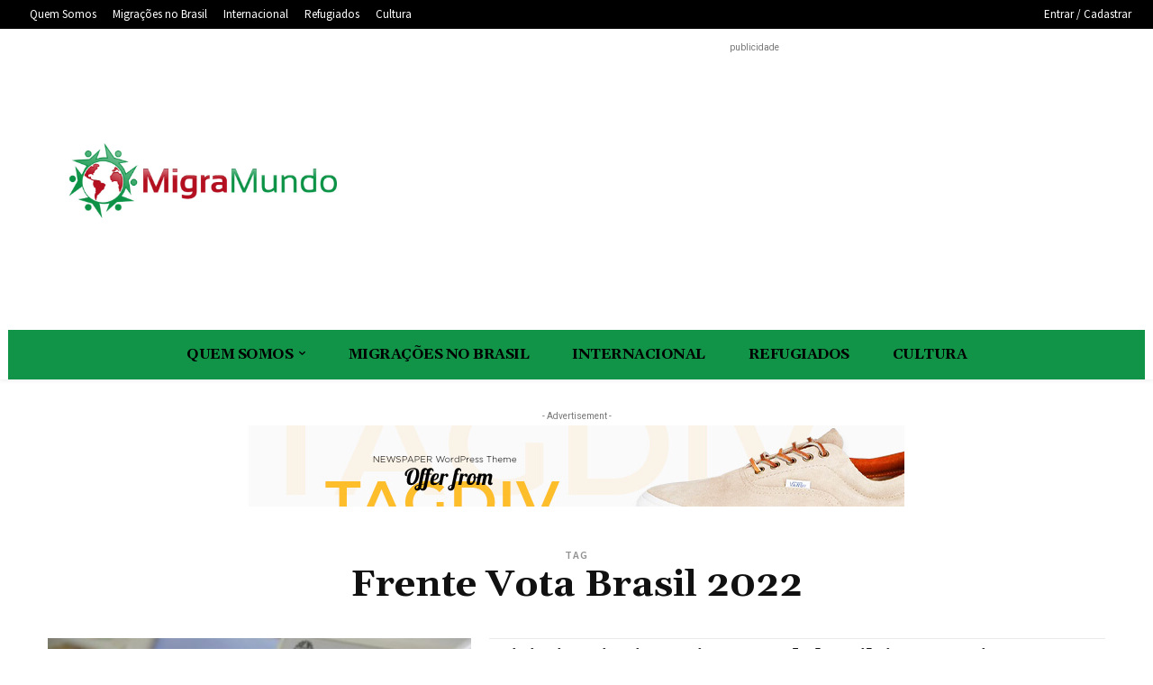

--- FILE ---
content_type: text/html; charset=utf-8
request_url: https://www.google.com/recaptcha/api2/aframe
body_size: 267
content:
<!DOCTYPE HTML><html><head><meta http-equiv="content-type" content="text/html; charset=UTF-8"></head><body><script nonce="BYTbrfPQRVWWUhaNr20jQg">/** Anti-fraud and anti-abuse applications only. See google.com/recaptcha */ try{var clients={'sodar':'https://pagead2.googlesyndication.com/pagead/sodar?'};window.addEventListener("message",function(a){try{if(a.source===window.parent){var b=JSON.parse(a.data);var c=clients[b['id']];if(c){var d=document.createElement('img');d.src=c+b['params']+'&rc='+(localStorage.getItem("rc::a")?sessionStorage.getItem("rc::b"):"");window.document.body.appendChild(d);sessionStorage.setItem("rc::e",parseInt(sessionStorage.getItem("rc::e")||0)+1);localStorage.setItem("rc::h",'1768883487276');}}}catch(b){}});window.parent.postMessage("_grecaptcha_ready", "*");}catch(b){}</script></body></html>